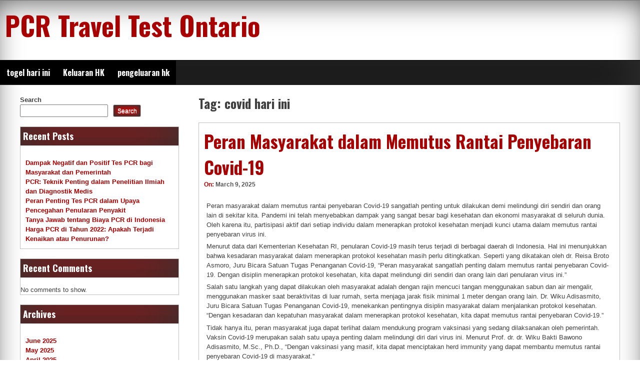

--- FILE ---
content_type: text/html; charset=UTF-8
request_url: https://www.pcrtraveltestontario.com/index.php/tag/covid-hari-ini/
body_size: 17073
content:
<!DOCTYPE html>
<!--[if IE 7]>
<html class="ie ie7" lang="en-US">
<![endif]-->
<!--[if IE 8]>
<html class="ie ie8" lang="en-US">
<![endif]-->
<!--[if !(IE 7) | !(IE 8) ]><!-->
<html lang="en-US">
<!--<![endif]-->
<head>
	<meta charset="UTF-8">
	<meta name="viewport" content="width=device-width, initial-scale=1">
	<link rel="profile" href="https://gmpg.org/xfn/11">
		<meta name='robots' content='index, follow, max-image-preview:large, max-snippet:-1, max-video-preview:-1' />

	<!-- This site is optimized with the Yoast SEO plugin v26.8 - https://yoast.com/product/yoast-seo-wordpress/ -->
	<title>covid hari ini Archives - PCR Travel Test Ontario</title>
	<link rel="canonical" href="https://www.pcrtraveltestontario.com/index.php/tag/covid-hari-ini/" />
	<meta property="og:locale" content="en_US" />
	<meta property="og:type" content="article" />
	<meta property="og:title" content="covid hari ini Archives - PCR Travel Test Ontario" />
	<meta property="og:url" content="https://www.pcrtraveltestontario.com/index.php/tag/covid-hari-ini/" />
	<meta property="og:site_name" content="PCR Travel Test Ontario" />
	<meta name="twitter:card" content="summary_large_image" />
	<script type="application/ld+json" class="yoast-schema-graph">{"@context":"https://schema.org","@graph":[{"@type":"CollectionPage","@id":"https://www.pcrtraveltestontario.com/index.php/tag/covid-hari-ini/","url":"https://www.pcrtraveltestontario.com/index.php/tag/covid-hari-ini/","name":"covid hari ini Archives - PCR Travel Test Ontario","isPartOf":{"@id":"https://www.pcrtraveltestontario.com/#website"},"breadcrumb":{"@id":"https://www.pcrtraveltestontario.com/index.php/tag/covid-hari-ini/#breadcrumb"},"inLanguage":"en-US"},{"@type":"BreadcrumbList","@id":"https://www.pcrtraveltestontario.com/index.php/tag/covid-hari-ini/#breadcrumb","itemListElement":[{"@type":"ListItem","position":1,"name":"Home","item":"https://www.pcrtraveltestontario.com/"},{"@type":"ListItem","position":2,"name":"covid hari ini"}]},{"@type":"WebSite","@id":"https://www.pcrtraveltestontario.com/#website","url":"https://www.pcrtraveltestontario.com/","name":"PCR Travel Test Ontario","description":"","potentialAction":[{"@type":"SearchAction","target":{"@type":"EntryPoint","urlTemplate":"https://www.pcrtraveltestontario.com/?s={search_term_string}"},"query-input":{"@type":"PropertyValueSpecification","valueRequired":true,"valueName":"search_term_string"}}],"inLanguage":"en-US"}]}</script>
	<!-- / Yoast SEO plugin. -->


<link rel='dns-prefetch' href='//fonts.googleapis.com' />
<link rel="alternate" type="application/rss+xml" title="PCR Travel Test Ontario &raquo; Feed" href="https://www.pcrtraveltestontario.com/index.php/feed/" />
<link rel="alternate" type="application/rss+xml" title="PCR Travel Test Ontario &raquo; Comments Feed" href="https://www.pcrtraveltestontario.com/index.php/comments/feed/" />
<link rel="alternate" type="application/rss+xml" title="PCR Travel Test Ontario &raquo; covid hari ini Tag Feed" href="https://www.pcrtraveltestontario.com/index.php/tag/covid-hari-ini/feed/" />
<style id='wp-img-auto-sizes-contain-inline-css' type='text/css'>
img:is([sizes=auto i],[sizes^="auto," i]){contain-intrinsic-size:3000px 1500px}
/*# sourceURL=wp-img-auto-sizes-contain-inline-css */
</style>

<style id='wp-emoji-styles-inline-css' type='text/css'>

	img.wp-smiley, img.emoji {
		display: inline !important;
		border: none !important;
		box-shadow: none !important;
		height: 1em !important;
		width: 1em !important;
		margin: 0 0.07em !important;
		vertical-align: -0.1em !important;
		background: none !important;
		padding: 0 !important;
	}
/*# sourceURL=wp-emoji-styles-inline-css */
</style>
<link rel='stylesheet' id='wp-block-library-css' href='https://www.pcrtraveltestontario.com/wp-includes/css/dist/block-library/style.min.css?ver=6.9' type='text/css' media='all' />
<style id='wp-block-archives-inline-css' type='text/css'>
.wp-block-archives{box-sizing:border-box}.wp-block-archives-dropdown label{display:block}
/*# sourceURL=https://www.pcrtraveltestontario.com/wp-includes/blocks/archives/style.min.css */
</style>
<style id='wp-block-categories-inline-css' type='text/css'>
.wp-block-categories{box-sizing:border-box}.wp-block-categories.alignleft{margin-right:2em}.wp-block-categories.alignright{margin-left:2em}.wp-block-categories.wp-block-categories-dropdown.aligncenter{text-align:center}.wp-block-categories .wp-block-categories__label{display:block;width:100%}
/*# sourceURL=https://www.pcrtraveltestontario.com/wp-includes/blocks/categories/style.min.css */
</style>
<style id='wp-block-heading-inline-css' type='text/css'>
h1:where(.wp-block-heading).has-background,h2:where(.wp-block-heading).has-background,h3:where(.wp-block-heading).has-background,h4:where(.wp-block-heading).has-background,h5:where(.wp-block-heading).has-background,h6:where(.wp-block-heading).has-background{padding:1.25em 2.375em}h1.has-text-align-left[style*=writing-mode]:where([style*=vertical-lr]),h1.has-text-align-right[style*=writing-mode]:where([style*=vertical-rl]),h2.has-text-align-left[style*=writing-mode]:where([style*=vertical-lr]),h2.has-text-align-right[style*=writing-mode]:where([style*=vertical-rl]),h3.has-text-align-left[style*=writing-mode]:where([style*=vertical-lr]),h3.has-text-align-right[style*=writing-mode]:where([style*=vertical-rl]),h4.has-text-align-left[style*=writing-mode]:where([style*=vertical-lr]),h4.has-text-align-right[style*=writing-mode]:where([style*=vertical-rl]),h5.has-text-align-left[style*=writing-mode]:where([style*=vertical-lr]),h5.has-text-align-right[style*=writing-mode]:where([style*=vertical-rl]),h6.has-text-align-left[style*=writing-mode]:where([style*=vertical-lr]),h6.has-text-align-right[style*=writing-mode]:where([style*=vertical-rl]){rotate:180deg}
/*# sourceURL=https://www.pcrtraveltestontario.com/wp-includes/blocks/heading/style.min.css */
</style>
<style id='wp-block-latest-comments-inline-css' type='text/css'>
ol.wp-block-latest-comments{box-sizing:border-box;margin-left:0}:where(.wp-block-latest-comments:not([style*=line-height] .wp-block-latest-comments__comment)){line-height:1.1}:where(.wp-block-latest-comments:not([style*=line-height] .wp-block-latest-comments__comment-excerpt p)){line-height:1.8}.has-dates :where(.wp-block-latest-comments:not([style*=line-height])),.has-excerpts :where(.wp-block-latest-comments:not([style*=line-height])){line-height:1.5}.wp-block-latest-comments .wp-block-latest-comments{padding-left:0}.wp-block-latest-comments__comment{list-style:none;margin-bottom:1em}.has-avatars .wp-block-latest-comments__comment{list-style:none;min-height:2.25em}.has-avatars .wp-block-latest-comments__comment .wp-block-latest-comments__comment-excerpt,.has-avatars .wp-block-latest-comments__comment .wp-block-latest-comments__comment-meta{margin-left:3.25em}.wp-block-latest-comments__comment-excerpt p{font-size:.875em;margin:.36em 0 1.4em}.wp-block-latest-comments__comment-date{display:block;font-size:.75em}.wp-block-latest-comments .avatar,.wp-block-latest-comments__comment-avatar{border-radius:1.5em;display:block;float:left;height:2.5em;margin-right:.75em;width:2.5em}.wp-block-latest-comments[class*=-font-size] a,.wp-block-latest-comments[style*=font-size] a{font-size:inherit}
/*# sourceURL=https://www.pcrtraveltestontario.com/wp-includes/blocks/latest-comments/style.min.css */
</style>
<style id='wp-block-latest-posts-inline-css' type='text/css'>
.wp-block-latest-posts{box-sizing:border-box}.wp-block-latest-posts.alignleft{margin-right:2em}.wp-block-latest-posts.alignright{margin-left:2em}.wp-block-latest-posts.wp-block-latest-posts__list{list-style:none}.wp-block-latest-posts.wp-block-latest-posts__list li{clear:both;overflow-wrap:break-word}.wp-block-latest-posts.is-grid{display:flex;flex-wrap:wrap}.wp-block-latest-posts.is-grid li{margin:0 1.25em 1.25em 0;width:100%}@media (min-width:600px){.wp-block-latest-posts.columns-2 li{width:calc(50% - .625em)}.wp-block-latest-posts.columns-2 li:nth-child(2n){margin-right:0}.wp-block-latest-posts.columns-3 li{width:calc(33.33333% - .83333em)}.wp-block-latest-posts.columns-3 li:nth-child(3n){margin-right:0}.wp-block-latest-posts.columns-4 li{width:calc(25% - .9375em)}.wp-block-latest-posts.columns-4 li:nth-child(4n){margin-right:0}.wp-block-latest-posts.columns-5 li{width:calc(20% - 1em)}.wp-block-latest-posts.columns-5 li:nth-child(5n){margin-right:0}.wp-block-latest-posts.columns-6 li{width:calc(16.66667% - 1.04167em)}.wp-block-latest-posts.columns-6 li:nth-child(6n){margin-right:0}}:root :where(.wp-block-latest-posts.is-grid){padding:0}:root :where(.wp-block-latest-posts.wp-block-latest-posts__list){padding-left:0}.wp-block-latest-posts__post-author,.wp-block-latest-posts__post-date{display:block;font-size:.8125em}.wp-block-latest-posts__post-excerpt,.wp-block-latest-posts__post-full-content{margin-bottom:1em;margin-top:.5em}.wp-block-latest-posts__featured-image a{display:inline-block}.wp-block-latest-posts__featured-image img{height:auto;max-width:100%;width:auto}.wp-block-latest-posts__featured-image.alignleft{float:left;margin-right:1em}.wp-block-latest-posts__featured-image.alignright{float:right;margin-left:1em}.wp-block-latest-posts__featured-image.aligncenter{margin-bottom:1em;text-align:center}
/*# sourceURL=https://www.pcrtraveltestontario.com/wp-includes/blocks/latest-posts/style.min.css */
</style>
<style id='wp-block-search-inline-css' type='text/css'>
.wp-block-search__button{margin-left:10px;word-break:normal}.wp-block-search__button.has-icon{line-height:0}.wp-block-search__button svg{height:1.25em;min-height:24px;min-width:24px;width:1.25em;fill:currentColor;vertical-align:text-bottom}:where(.wp-block-search__button){border:1px solid #ccc;padding:6px 10px}.wp-block-search__inside-wrapper{display:flex;flex:auto;flex-wrap:nowrap;max-width:100%}.wp-block-search__label{width:100%}.wp-block-search.wp-block-search__button-only .wp-block-search__button{box-sizing:border-box;display:flex;flex-shrink:0;justify-content:center;margin-left:0;max-width:100%}.wp-block-search.wp-block-search__button-only .wp-block-search__inside-wrapper{min-width:0!important;transition-property:width}.wp-block-search.wp-block-search__button-only .wp-block-search__input{flex-basis:100%;transition-duration:.3s}.wp-block-search.wp-block-search__button-only.wp-block-search__searchfield-hidden,.wp-block-search.wp-block-search__button-only.wp-block-search__searchfield-hidden .wp-block-search__inside-wrapper{overflow:hidden}.wp-block-search.wp-block-search__button-only.wp-block-search__searchfield-hidden .wp-block-search__input{border-left-width:0!important;border-right-width:0!important;flex-basis:0;flex-grow:0;margin:0;min-width:0!important;padding-left:0!important;padding-right:0!important;width:0!important}:where(.wp-block-search__input){appearance:none;border:1px solid #949494;flex-grow:1;font-family:inherit;font-size:inherit;font-style:inherit;font-weight:inherit;letter-spacing:inherit;line-height:inherit;margin-left:0;margin-right:0;min-width:3rem;padding:8px;text-decoration:unset!important;text-transform:inherit}:where(.wp-block-search__button-inside .wp-block-search__inside-wrapper){background-color:#fff;border:1px solid #949494;box-sizing:border-box;padding:4px}:where(.wp-block-search__button-inside .wp-block-search__inside-wrapper) .wp-block-search__input{border:none;border-radius:0;padding:0 4px}:where(.wp-block-search__button-inside .wp-block-search__inside-wrapper) .wp-block-search__input:focus{outline:none}:where(.wp-block-search__button-inside .wp-block-search__inside-wrapper) :where(.wp-block-search__button){padding:4px 8px}.wp-block-search.aligncenter .wp-block-search__inside-wrapper{margin:auto}.wp-block[data-align=right] .wp-block-search.wp-block-search__button-only .wp-block-search__inside-wrapper{float:right}
/*# sourceURL=https://www.pcrtraveltestontario.com/wp-includes/blocks/search/style.min.css */
</style>
<style id='wp-block-search-theme-inline-css' type='text/css'>
.wp-block-search .wp-block-search__label{font-weight:700}.wp-block-search__button{border:1px solid #ccc;padding:.375em .625em}
/*# sourceURL=https://www.pcrtraveltestontario.com/wp-includes/blocks/search/theme.min.css */
</style>
<style id='wp-block-group-inline-css' type='text/css'>
.wp-block-group{box-sizing:border-box}:where(.wp-block-group.wp-block-group-is-layout-constrained){position:relative}
/*# sourceURL=https://www.pcrtraveltestontario.com/wp-includes/blocks/group/style.min.css */
</style>
<style id='wp-block-group-theme-inline-css' type='text/css'>
:where(.wp-block-group.has-background){padding:1.25em 2.375em}
/*# sourceURL=https://www.pcrtraveltestontario.com/wp-includes/blocks/group/theme.min.css */
</style>
<style id='global-styles-inline-css' type='text/css'>
:root{--wp--preset--aspect-ratio--square: 1;--wp--preset--aspect-ratio--4-3: 4/3;--wp--preset--aspect-ratio--3-4: 3/4;--wp--preset--aspect-ratio--3-2: 3/2;--wp--preset--aspect-ratio--2-3: 2/3;--wp--preset--aspect-ratio--16-9: 16/9;--wp--preset--aspect-ratio--9-16: 9/16;--wp--preset--color--black: #000000;--wp--preset--color--cyan-bluish-gray: #abb8c3;--wp--preset--color--white: #ffffff;--wp--preset--color--pale-pink: #f78da7;--wp--preset--color--vivid-red: #cf2e2e;--wp--preset--color--luminous-vivid-orange: #ff6900;--wp--preset--color--luminous-vivid-amber: #fcb900;--wp--preset--color--light-green-cyan: #7bdcb5;--wp--preset--color--vivid-green-cyan: #00d084;--wp--preset--color--pale-cyan-blue: #8ed1fc;--wp--preset--color--vivid-cyan-blue: #0693e3;--wp--preset--color--vivid-purple: #9b51e0;--wp--preset--gradient--vivid-cyan-blue-to-vivid-purple: linear-gradient(135deg,rgb(6,147,227) 0%,rgb(155,81,224) 100%);--wp--preset--gradient--light-green-cyan-to-vivid-green-cyan: linear-gradient(135deg,rgb(122,220,180) 0%,rgb(0,208,130) 100%);--wp--preset--gradient--luminous-vivid-amber-to-luminous-vivid-orange: linear-gradient(135deg,rgb(252,185,0) 0%,rgb(255,105,0) 100%);--wp--preset--gradient--luminous-vivid-orange-to-vivid-red: linear-gradient(135deg,rgb(255,105,0) 0%,rgb(207,46,46) 100%);--wp--preset--gradient--very-light-gray-to-cyan-bluish-gray: linear-gradient(135deg,rgb(238,238,238) 0%,rgb(169,184,195) 100%);--wp--preset--gradient--cool-to-warm-spectrum: linear-gradient(135deg,rgb(74,234,220) 0%,rgb(151,120,209) 20%,rgb(207,42,186) 40%,rgb(238,44,130) 60%,rgb(251,105,98) 80%,rgb(254,248,76) 100%);--wp--preset--gradient--blush-light-purple: linear-gradient(135deg,rgb(255,206,236) 0%,rgb(152,150,240) 100%);--wp--preset--gradient--blush-bordeaux: linear-gradient(135deg,rgb(254,205,165) 0%,rgb(254,45,45) 50%,rgb(107,0,62) 100%);--wp--preset--gradient--luminous-dusk: linear-gradient(135deg,rgb(255,203,112) 0%,rgb(199,81,192) 50%,rgb(65,88,208) 100%);--wp--preset--gradient--pale-ocean: linear-gradient(135deg,rgb(255,245,203) 0%,rgb(182,227,212) 50%,rgb(51,167,181) 100%);--wp--preset--gradient--electric-grass: linear-gradient(135deg,rgb(202,248,128) 0%,rgb(113,206,126) 100%);--wp--preset--gradient--midnight: linear-gradient(135deg,rgb(2,3,129) 0%,rgb(40,116,252) 100%);--wp--preset--font-size--small: 13px;--wp--preset--font-size--medium: 20px;--wp--preset--font-size--large: 36px;--wp--preset--font-size--x-large: 42px;--wp--preset--spacing--20: 0.44rem;--wp--preset--spacing--30: 0.67rem;--wp--preset--spacing--40: 1rem;--wp--preset--spacing--50: 1.5rem;--wp--preset--spacing--60: 2.25rem;--wp--preset--spacing--70: 3.38rem;--wp--preset--spacing--80: 5.06rem;--wp--preset--shadow--natural: 6px 6px 9px rgba(0, 0, 0, 0.2);--wp--preset--shadow--deep: 12px 12px 50px rgba(0, 0, 0, 0.4);--wp--preset--shadow--sharp: 6px 6px 0px rgba(0, 0, 0, 0.2);--wp--preset--shadow--outlined: 6px 6px 0px -3px rgb(255, 255, 255), 6px 6px rgb(0, 0, 0);--wp--preset--shadow--crisp: 6px 6px 0px rgb(0, 0, 0);}:where(.is-layout-flex){gap: 0.5em;}:where(.is-layout-grid){gap: 0.5em;}body .is-layout-flex{display: flex;}.is-layout-flex{flex-wrap: wrap;align-items: center;}.is-layout-flex > :is(*, div){margin: 0;}body .is-layout-grid{display: grid;}.is-layout-grid > :is(*, div){margin: 0;}:where(.wp-block-columns.is-layout-flex){gap: 2em;}:where(.wp-block-columns.is-layout-grid){gap: 2em;}:where(.wp-block-post-template.is-layout-flex){gap: 1.25em;}:where(.wp-block-post-template.is-layout-grid){gap: 1.25em;}.has-black-color{color: var(--wp--preset--color--black) !important;}.has-cyan-bluish-gray-color{color: var(--wp--preset--color--cyan-bluish-gray) !important;}.has-white-color{color: var(--wp--preset--color--white) !important;}.has-pale-pink-color{color: var(--wp--preset--color--pale-pink) !important;}.has-vivid-red-color{color: var(--wp--preset--color--vivid-red) !important;}.has-luminous-vivid-orange-color{color: var(--wp--preset--color--luminous-vivid-orange) !important;}.has-luminous-vivid-amber-color{color: var(--wp--preset--color--luminous-vivid-amber) !important;}.has-light-green-cyan-color{color: var(--wp--preset--color--light-green-cyan) !important;}.has-vivid-green-cyan-color{color: var(--wp--preset--color--vivid-green-cyan) !important;}.has-pale-cyan-blue-color{color: var(--wp--preset--color--pale-cyan-blue) !important;}.has-vivid-cyan-blue-color{color: var(--wp--preset--color--vivid-cyan-blue) !important;}.has-vivid-purple-color{color: var(--wp--preset--color--vivid-purple) !important;}.has-black-background-color{background-color: var(--wp--preset--color--black) !important;}.has-cyan-bluish-gray-background-color{background-color: var(--wp--preset--color--cyan-bluish-gray) !important;}.has-white-background-color{background-color: var(--wp--preset--color--white) !important;}.has-pale-pink-background-color{background-color: var(--wp--preset--color--pale-pink) !important;}.has-vivid-red-background-color{background-color: var(--wp--preset--color--vivid-red) !important;}.has-luminous-vivid-orange-background-color{background-color: var(--wp--preset--color--luminous-vivid-orange) !important;}.has-luminous-vivid-amber-background-color{background-color: var(--wp--preset--color--luminous-vivid-amber) !important;}.has-light-green-cyan-background-color{background-color: var(--wp--preset--color--light-green-cyan) !important;}.has-vivid-green-cyan-background-color{background-color: var(--wp--preset--color--vivid-green-cyan) !important;}.has-pale-cyan-blue-background-color{background-color: var(--wp--preset--color--pale-cyan-blue) !important;}.has-vivid-cyan-blue-background-color{background-color: var(--wp--preset--color--vivid-cyan-blue) !important;}.has-vivid-purple-background-color{background-color: var(--wp--preset--color--vivid-purple) !important;}.has-black-border-color{border-color: var(--wp--preset--color--black) !important;}.has-cyan-bluish-gray-border-color{border-color: var(--wp--preset--color--cyan-bluish-gray) !important;}.has-white-border-color{border-color: var(--wp--preset--color--white) !important;}.has-pale-pink-border-color{border-color: var(--wp--preset--color--pale-pink) !important;}.has-vivid-red-border-color{border-color: var(--wp--preset--color--vivid-red) !important;}.has-luminous-vivid-orange-border-color{border-color: var(--wp--preset--color--luminous-vivid-orange) !important;}.has-luminous-vivid-amber-border-color{border-color: var(--wp--preset--color--luminous-vivid-amber) !important;}.has-light-green-cyan-border-color{border-color: var(--wp--preset--color--light-green-cyan) !important;}.has-vivid-green-cyan-border-color{border-color: var(--wp--preset--color--vivid-green-cyan) !important;}.has-pale-cyan-blue-border-color{border-color: var(--wp--preset--color--pale-cyan-blue) !important;}.has-vivid-cyan-blue-border-color{border-color: var(--wp--preset--color--vivid-cyan-blue) !important;}.has-vivid-purple-border-color{border-color: var(--wp--preset--color--vivid-purple) !important;}.has-vivid-cyan-blue-to-vivid-purple-gradient-background{background: var(--wp--preset--gradient--vivid-cyan-blue-to-vivid-purple) !important;}.has-light-green-cyan-to-vivid-green-cyan-gradient-background{background: var(--wp--preset--gradient--light-green-cyan-to-vivid-green-cyan) !important;}.has-luminous-vivid-amber-to-luminous-vivid-orange-gradient-background{background: var(--wp--preset--gradient--luminous-vivid-amber-to-luminous-vivid-orange) !important;}.has-luminous-vivid-orange-to-vivid-red-gradient-background{background: var(--wp--preset--gradient--luminous-vivid-orange-to-vivid-red) !important;}.has-very-light-gray-to-cyan-bluish-gray-gradient-background{background: var(--wp--preset--gradient--very-light-gray-to-cyan-bluish-gray) !important;}.has-cool-to-warm-spectrum-gradient-background{background: var(--wp--preset--gradient--cool-to-warm-spectrum) !important;}.has-blush-light-purple-gradient-background{background: var(--wp--preset--gradient--blush-light-purple) !important;}.has-blush-bordeaux-gradient-background{background: var(--wp--preset--gradient--blush-bordeaux) !important;}.has-luminous-dusk-gradient-background{background: var(--wp--preset--gradient--luminous-dusk) !important;}.has-pale-ocean-gradient-background{background: var(--wp--preset--gradient--pale-ocean) !important;}.has-electric-grass-gradient-background{background: var(--wp--preset--gradient--electric-grass) !important;}.has-midnight-gradient-background{background: var(--wp--preset--gradient--midnight) !important;}.has-small-font-size{font-size: var(--wp--preset--font-size--small) !important;}.has-medium-font-size{font-size: var(--wp--preset--font-size--medium) !important;}.has-large-font-size{font-size: var(--wp--preset--font-size--large) !important;}.has-x-large-font-size{font-size: var(--wp--preset--font-size--x-large) !important;}
/*# sourceURL=global-styles-inline-css */
</style>

<style id='classic-theme-styles-inline-css' type='text/css'>
/*! This file is auto-generated */
.wp-block-button__link{color:#fff;background-color:#32373c;border-radius:9999px;box-shadow:none;text-decoration:none;padding:calc(.667em + 2px) calc(1.333em + 2px);font-size:1.125em}.wp-block-file__button{background:#32373c;color:#fff;text-decoration:none}
/*# sourceURL=/wp-includes/css/classic-themes.min.css */
</style>
<link rel='stylesheet' id='dashicons-css' href='https://www.pcrtraveltestontario.com/wp-includes/css/dashicons.min.css?ver=6.9' type='text/css' media='all' />
<link rel='stylesheet' id='admin-bar-css' href='https://www.pcrtraveltestontario.com/wp-includes/css/admin-bar.min.css?ver=6.9' type='text/css' media='all' />
<style id='admin-bar-inline-css' type='text/css'>

    /* Hide CanvasJS credits for P404 charts specifically */
    #p404RedirectChart .canvasjs-chart-credit {
        display: none !important;
    }
    
    #p404RedirectChart canvas {
        border-radius: 6px;
    }

    .p404-redirect-adminbar-weekly-title {
        font-weight: bold;
        font-size: 14px;
        color: #fff;
        margin-bottom: 6px;
    }

    #wpadminbar #wp-admin-bar-p404_free_top_button .ab-icon:before {
        content: "\f103";
        color: #dc3545;
        top: 3px;
    }
    
    #wp-admin-bar-p404_free_top_button .ab-item {
        min-width: 80px !important;
        padding: 0px !important;
    }
    
    /* Ensure proper positioning and z-index for P404 dropdown */
    .p404-redirect-adminbar-dropdown-wrap { 
        min-width: 0; 
        padding: 0;
        position: static !important;
    }
    
    #wpadminbar #wp-admin-bar-p404_free_top_button_dropdown {
        position: static !important;
    }
    
    #wpadminbar #wp-admin-bar-p404_free_top_button_dropdown .ab-item {
        padding: 0 !important;
        margin: 0 !important;
    }
    
    .p404-redirect-dropdown-container {
        min-width: 340px;
        padding: 18px 18px 12px 18px;
        background: #23282d !important;
        color: #fff;
        border-radius: 12px;
        box-shadow: 0 8px 32px rgba(0,0,0,0.25);
        margin-top: 10px;
        position: relative !important;
        z-index: 999999 !important;
        display: block !important;
        border: 1px solid #444;
    }
    
    /* Ensure P404 dropdown appears on hover */
    #wpadminbar #wp-admin-bar-p404_free_top_button .p404-redirect-dropdown-container { 
        display: none !important;
    }
    
    #wpadminbar #wp-admin-bar-p404_free_top_button:hover .p404-redirect-dropdown-container { 
        display: block !important;
    }
    
    #wpadminbar #wp-admin-bar-p404_free_top_button:hover #wp-admin-bar-p404_free_top_button_dropdown .p404-redirect-dropdown-container {
        display: block !important;
    }
    
    .p404-redirect-card {
        background: #2c3338;
        border-radius: 8px;
        padding: 18px 18px 12px 18px;
        box-shadow: 0 2px 8px rgba(0,0,0,0.07);
        display: flex;
        flex-direction: column;
        align-items: flex-start;
        border: 1px solid #444;
    }
    
    .p404-redirect-btn {
        display: inline-block;
        background: #dc3545;
        color: #fff !important;
        font-weight: bold;
        padding: 5px 22px;
        border-radius: 8px;
        text-decoration: none;
        font-size: 17px;
        transition: background 0.2s, box-shadow 0.2s;
        margin-top: 8px;
        box-shadow: 0 2px 8px rgba(220,53,69,0.15);
        text-align: center;
        line-height: 1.6;
    }
    
    .p404-redirect-btn:hover {
        background: #c82333;
        color: #fff !important;
        box-shadow: 0 4px 16px rgba(220,53,69,0.25);
    }
    
    /* Prevent conflicts with other admin bar dropdowns */
    #wpadminbar .ab-top-menu > li:hover > .ab-item,
    #wpadminbar .ab-top-menu > li.hover > .ab-item {
        z-index: auto;
    }
    
    #wpadminbar #wp-admin-bar-p404_free_top_button:hover > .ab-item {
        z-index: 999998 !important;
    }
    
/*# sourceURL=admin-bar-inline-css */
</style>
<link rel='stylesheet' id='seos-magazine-dashicons-style-css' href='https://www.pcrtraveltestontario.com/wp-content/themes/seos-magazine/style.css?ver=1.0' type='text/css' media='all' />
<link rel='stylesheet' id='seos-magazine-fontawesome-css' href='https://www.pcrtraveltestontario.com/wp-content/themes/seos-magazine/css/font-awesome.min.css?ver=6.9' type='text/css' media='all' />
<link rel='stylesheet' id='seos-magazine-font-oswald-css' href='//fonts.googleapis.com/css?family=Oswald%3A400%2C300%2C700&#038;ver=1' type='text/css' media='screen' />
<link rel="https://api.w.org/" href="https://www.pcrtraveltestontario.com/index.php/wp-json/" /><link rel="alternate" title="JSON" type="application/json" href="https://www.pcrtraveltestontario.com/index.php/wp-json/wp/v2/tags/4" /><link rel="EditURI" type="application/rsd+xml" title="RSD" href="https://www.pcrtraveltestontario.com/xmlrpc.php?rsd" />
<meta name="generator" content="WordPress 6.9" />
	<style type="text/css">
			header .site-branding .site-title a,
		header .site-branding .site-description {
			color: #A80000;
		}
		</style>
	<style id="kirki-inline-styles"></style></head>

<body class="archive tag tag-covid-hari-ini tag-4 wp-embed-responsive wp-theme-seos-magazine hfeed"><div id="page" class="site">
	<a class="skip-link screen-reader-text" href="#content">Skip to content</a>
	<div class="dotted-header">
		<header id="masthead" class="site-header" role="banner" style=" min-height:120px;">		
			<div class="site-branding">
			
									<p class="site-title"><a href="https://www.pcrtraveltestontario.com/" rel="home">PCR Travel Test Ontario</a></p>
								
			</div><!-- .site-branding -->
			

		</header><!-- #masthead -->
		<nav id="site-navigation" class="main-navigation" role="navigation">
				<button class="menu-toggle" aria-controls="primary-menu" aria-expanded="false">Menu</button>
				<div class="menu-asd-container"><ul id="primary-menu" class="menu"><li id="menu-item-194" class="menu-item menu-item-type-custom menu-item-object-custom menu-item-194"><a href="https://lpabanderaazul.com/">togel hari ini</a></li>
<li id="menu-item-390" class="menu-item menu-item-type-custom menu-item-object-custom menu-item-390"><a href="https://www.philamb.net/">Keluaran HK</a></li>
<li id="menu-item-1021" class="menu-item menu-item-type-custom menu-item-object-custom menu-item-1021"><a href="https://mandarincoffee.net/">pengeluaran hk</a></li>
</ul></div>		</nav><!-- #site-navigation -->
	</div>

	<div id="content" class="site-content">
	<div id="primary" class="content-area">
		<main id="main" class="site-main" role="main">

		
			<header class="page-header">
				<h1 class="page-title">Tag: <span>covid hari ini</span></h1>			</header><!-- .page-header -->

			
<article id="post-888" class="post-888 post type-post status-publish format-standard hentry category-covid tag-covid-hari-ini">
	<header class="entry-header">

		<h2 class="entry-title"><a href="https://www.pcrtraveltestontario.com/index.php/2025/03/09/peran-masyarakat-dalam-memutus-rantai-penyebaran-covid-19/" rel="bookmark">Peran Masyarakat dalam Memutus Rantai Penyebaran Covid-19</a></h2>		
				<div class="img-news">
			 		</div>
				
		
		<div class="entry-meta">
			<span class="posted-on">On: <a href="https://www.pcrtraveltestontario.com/index.php/2025/03/09/peran-masyarakat-dalam-memutus-rantai-penyebaran-covid-19/" rel="bookmark"><time class="entry-date published updated" datetime="2025-03-09T06:45:20+07:00">March 9, 2025</time></a> </span><span class="byline">  By: <span class="author vcard"><i class="fa fa-male"></i><a class="url fn n" href="https://www.pcrtraveltestontario.com/index.php/author/kudakeren/">kudakeren</a></span> </span>		</div><!-- .entry-meta -->
			</header><!-- .entry-header -->

	<div class="entry-content">
		<p><br />
Peran masyarakat dalam memutus rantai penyebaran Covid-19 sangatlah penting untuk dilakukan demi melindungi diri sendiri dan orang lain di sekitar kita. Pandemi ini telah menyebabkan dampak yang sangat besar bagi kesehatan dan ekonomi masyarakat di seluruh dunia. Oleh karena itu, partisipasi aktif dari setiap individu dalam menerapkan protokol kesehatan menjadi kunci utama dalam memutus rantai penyebaran virus ini.</p>
<p>Menurut data dari Kementerian Kesehatan RI, penularan Covid-19 masih terus terjadi di berbagai daerah di Indonesia. Hal ini menunjukkan bahwa kesadaran masyarakat dalam menerapkan protokol kesehatan masih perlu ditingkatkan. Seperti yang dikatakan oleh dr. Reisa Broto Asmoro, Juru Bicara Satuan Tugas Penanganan Covid-19, &#8220;Peran masyarakat sangatlah penting dalam memutus rantai penyebaran Covid-19. Dengan disiplin menerapkan protokol kesehatan, kita dapat melindungi diri sendiri dan orang lain dari penularan virus ini.&#8221;</p>
<p>Salah satu langkah yang dapat dilakukan oleh masyarakat adalah dengan rajin mencuci tangan menggunakan sabun dan air mengalir, menggunakan masker saat beraktivitas di luar rumah, serta menjaga jarak fisik minimal 1 meter dengan orang lain. Dr. Wiku Adisasmito, Juru Bicara Satuan Tugas Penanganan Covid-19, menekankan pentingnya disiplin masyarakat dalam menjalankan protokol kesehatan. &#8220;Dengan kesadaran dan kepatuhan masyarakat dalam menerapkan protokol kesehatan, kita dapat memutus rantai penyebaran Covid-19.&#8221;</p>
<p>Tidak hanya itu, peran masyarakat juga dapat terlihat dalam mendukung program vaksinasi yang sedang dilaksanakan oleh pemerintah. Vaksin Covid-19 merupakan salah satu upaya penting dalam melindungi diri dari virus ini. Menurut Prof. dr. dr. Wiku Bakti Bawono Adisasmito, M.Sc., Ph.D., &#8220;Dengan vaksinasi yang masif, kita dapat menciptakan herd immunity yang dapat membantu memutus rantai penyebaran Covid-19 di masyarakat.&#8221;</p>
<p>Dengan demikian, partisipasi aktif dan kesadaran masyarakat dalam menerapkan protokol kesehatan dan mendukung program vaksinasi merupakan kunci utama dalam memutus rantai penyebaran Covid-19. Mari bersatu dan bekerjasama untuk melindungi diri sendiri dan orang lain dari bahaya virus ini. Jaga kesehatan, jaga keselamatan!<br />
<br /></p>
	</div><!-- .entry-content -->

	<footer class="entry-footer">
		<i class="fa fa-folder-open"></i><span class="cat-links">  Category: <a href="https://www.pcrtraveltestontario.com/index.php/category/covid/" rel="category tag">COVID</a></span><span class="tags-links"> Tagged <a href="https://www.pcrtraveltestontario.com/index.php/tag/covid-hari-ini/" rel="tag">covid hari ini</a></span>	</footer><!-- .entry-footer -->
</article><!-- #post-## -->

<article id="post-798" class="post-798 post type-post status-publish format-standard hentry category-covid tag-covid-hari-ini">
	<header class="entry-header">

		<h2 class="entry-title"><a href="https://www.pcrtraveltestontario.com/index.php/2025/01/23/pemulihan-pasca-covid-19-tantangan-dan-peluang-yang-dihadapi-indonesia/" rel="bookmark">Pemulihan Pasca-Covid-19: Tantangan dan Peluang yang Dihadapi Indonesia</a></h2>		
				<div class="img-news">
			 		</div>
				
		
		<div class="entry-meta">
			<span class="posted-on">On: <a href="https://www.pcrtraveltestontario.com/index.php/2025/01/23/pemulihan-pasca-covid-19-tantangan-dan-peluang-yang-dihadapi-indonesia/" rel="bookmark"><time class="entry-date published updated" datetime="2025-01-23T04:01:30+07:00">January 23, 2025</time></a> </span><span class="byline">  By: <span class="author vcard"><i class="fa fa-male"></i><a class="url fn n" href="https://www.pcrtraveltestontario.com/index.php/author/kudakeren/">kudakeren</a></span> </span>		</div><!-- .entry-meta -->
			</header><!-- .entry-header -->

	<div class="entry-content">
		<p><br />
Pemulihan Pasca-Covid-19: Tantangan dan Peluang yang Dihadapi Indonesia</p>
<p>Saat ini, Indonesia sedang berjuang untuk pulih dari dampak pandemi Covid-19 yang telah melanda negara ini selama lebih dari satu tahun. Proses pemulihan pasca-Covid-19 tidaklah mudah, namun juga tidak tidaklah tidak mungkin. Tantangan dan peluang yang dihadapi Indonesia dalam pemulihan pasca-Covid-19 harus dihadapi dengan tekad dan kerja keras.</p>
<p>Salah satu tantangan utama yang dihadapi Indonesia dalam pemulihan pasca-Covid-19 adalah masalah kesehatan. Menurut data dari Kementerian Kesehatan, jumlah kasus Covid-19 di Indonesia masih terus meningkat dan sistem kesehatan kita masih belum sepenuhnya siap untuk menghadapi lonjakan kasus yang lebih besar. Dr. Tirta Mandira Hudhi, seorang pakar kesehatan masyarakat, mengatakan bahwa &#8220;Pemulihan pasca-Covid-19 akan membutuhkan kerjasama antara pemerintah, masyarakat, dan sektor swasta dalam memperkuat sistem kesehatan kita.&#8221;</p>
<p>Selain masalah kesehatan, Indonesia juga dihadapkan pada tantangan ekonomi yang berat akibat pandemi Covid-19. Banyak perusahaan terpaksa melakukan PHK dan merumahkan karyawan akibat penurunan aktivitas ekonomi. Menurut Dr. Rizal Ramli, seorang ekonom senior, &#8220;Pemulihan ekonomi pasca-Covid-19 akan membutuhkan kebijakan yang tepat dari pemerintah, termasuk stimulus ekonomi dan perlindungan sosial bagi masyarakat yang terdampak.&#8221;</p>
<p>Meskipun dihadapkan pada berbagai tantangan, Indonesia juga memiliki peluang untuk bangkit lebih kuat dari sebelumnya setelah pandemi Covid-19 berlalu. Menurut Prof. Mari Elka Pangestu, seorang mantan Menteri Perdagangan, &#8220;Pemulihan pasca-Covid-19 dapat menjadi momentum bagi Indonesia untuk melakukan reformasi struktural yang lebih lanjut, termasuk dalam bidang pendidikan, kesehatan, dan ketahanan pangan.&#8221;</p>
<p>Dengan kerja keras dan kerjasama semua pihak, Indonesia dapat melewati masa sulit ini dan bangkit lebih kuat dari sebelumnya. Pemulihan pasca-Covid-19 memang penuh dengan tantangan, namun juga membawa peluang bagi Indonesia untuk melakukan transformasi yang lebih baik ke depan. Semoga Indonesia dapat segera pulih dan melangkah menuju masa depan yang lebih cerah.<br />
<br /></p>
	</div><!-- .entry-content -->

	<footer class="entry-footer">
		<i class="fa fa-folder-open"></i><span class="cat-links">  Category: <a href="https://www.pcrtraveltestontario.com/index.php/category/covid/" rel="category tag">COVID</a></span><span class="tags-links"> Tagged <a href="https://www.pcrtraveltestontario.com/index.php/tag/covid-hari-ini/" rel="tag">covid hari ini</a></span>	</footer><!-- .entry-footer -->
</article><!-- #post-## -->

<article id="post-706" class="post-706 post type-post status-publish format-standard hentry category-covid tag-covid-hari-ini">
	<header class="entry-header">

		<h2 class="entry-title"><a href="https://www.pcrtraveltestontario.com/index.php/2024/12/08/kebijakan-pemerintah-untuk-menangani-covid-19-apa-yang-harus-kita-ketahui/" rel="bookmark">Kebijakan Pemerintah untuk Menangani Covid-19: Apa yang Harus Kita Ketahui</a></h2>		
				<div class="img-news">
			 		</div>
				
		
		<div class="entry-meta">
			<span class="posted-on">On: <a href="https://www.pcrtraveltestontario.com/index.php/2024/12/08/kebijakan-pemerintah-untuk-menangani-covid-19-apa-yang-harus-kita-ketahui/" rel="bookmark"><time class="entry-date published updated" datetime="2024-12-08T00:15:56+07:00">December 8, 2024</time></a> </span><span class="byline">  By: <span class="author vcard"><i class="fa fa-male"></i><a class="url fn n" href="https://www.pcrtraveltestontario.com/index.php/author/kudakeren/">kudakeren</a></span> </span>		</div><!-- .entry-meta -->
			</header><!-- .entry-header -->

	<div class="entry-content">
		<p><br />
Sejak pandemi Covid-19 melanda dunia, pemerintah Indonesia telah mengeluarkan berbagai kebijakan untuk menangani penyebaran virus ini. Kebijakan pemerintah untuk menangani Covid-19 menjadi sorotan utama masyarakat, karena kebijakan yang diambil dapat berdampak langsung pada kehidupan sehari-hari.</p>
<p>Salah satu kebijakan pemerintah untuk menangani Covid-19 yang harus kita ketahui adalah pembatasan sosial berskala besar (PSBB). PSBB merupakan langkah yang diambil pemerintah untuk membatasi aktivitas masyarakat guna mengurangi penyebaran virus. Menurut dr. Reisa Broto Asmoro, Juru Bicara Pemerintah untuk Penanganan Covid-19, PSBB adalah salah satu langkah yang efektif untuk menekan penyebaran virus ini.</p>
<p>Selain PSBB, kebijakan lain yang diterapkan pemerintah adalah pemberlakuan protokol kesehatan yang ketat. Hal ini termasuk penggunaan masker, mencuci tangan dengan sabun, dan menjaga jarak fisik. Menurut dr. Terawan Agus Putranto, Menteri Kesehatan Indonesia, penerapan protokol kesehatan yang ketat dapat membantu mencegah penyebaran virus Covid-19.</p>
<p>Namun, tidak semua kebijakan pemerintah untuk menangani Covid-19 mendapat respons positif dari masyarakat. Beberapa kalangan mengkritik kebijakan tersebut, seperti kebijakan lockdown yang dianggap merugikan ekonomi. Menurut Prof. Rizal Ramli, ekonom senior, lockdown dapat berdampak negatif pada perekonomian Indonesia.</p>
<p>Meski demikian, kita harus memahami bahwa kebijakan pemerintah untuk menangani Covid-19 merupakan upaya untuk melindungi masyarakat dari bahaya virus ini. Oleh karena itu, kita sebagai warga negara juga harus mendukung kebijakan pemerintah dan patuh terhadap protokol kesehatan yang telah ditetapkan.</p>
<p>Sebagai penutup, penting bagi kita untuk terus mengikuti perkembangan terkini terkait kebijakan pemerintah untuk menangani Covid-19. Dengan demikian, kita dapat bersama-sama memutus mata rantai penyebaran virus ini dan melindungi diri serta orang-orang terdekat kita. Semoga pandemi ini segera berakhir dan kita dapat kembali ke kehidupan normal seperti sedia kala.<br />
<br /></p>
	</div><!-- .entry-content -->

	<footer class="entry-footer">
		<i class="fa fa-folder-open"></i><span class="cat-links">  Category: <a href="https://www.pcrtraveltestontario.com/index.php/category/covid/" rel="category tag">COVID</a></span><span class="tags-links"> Tagged <a href="https://www.pcrtraveltestontario.com/index.php/tag/covid-hari-ini/" rel="tag">covid hari ini</a></span>	</footer><!-- .entry-footer -->
</article><!-- #post-## -->

<article id="post-614" class="post-614 post type-post status-publish format-standard hentry category-covid tag-covid-hari-ini">
	<header class="entry-header">

		<h2 class="entry-title"><a href="https://www.pcrtraveltestontario.com/index.php/2024/10/22/pentingnya-protokol-kesehatan-dalam-menghadapi-covid-19/" rel="bookmark">Pentingnya Protokol Kesehatan dalam Menghadapi Covid-19</a></h2>		
				<div class="img-news">
			 		</div>
				
		
		<div class="entry-meta">
			<span class="posted-on">On: <a href="https://www.pcrtraveltestontario.com/index.php/2024/10/22/pentingnya-protokol-kesehatan-dalam-menghadapi-covid-19/" rel="bookmark"><time class="entry-date published updated" datetime="2024-10-22T20:22:30+07:00">October 22, 2024</time></a> </span><span class="byline">  By: <span class="author vcard"><i class="fa fa-male"></i><a class="url fn n" href="https://www.pcrtraveltestontario.com/index.php/author/kudakeren/">kudakeren</a></span> </span>		</div><!-- .entry-meta -->
			</header><!-- .entry-header -->

	<div class="entry-content">
		<p><br />
Protokol kesehatan saat ini menjadi hal yang sangat penting dalam menghadapi pandemi Covid-19. Pentingnya protokol kesehatan dalam menghadapi Covid-19 tidak bisa diabaikan, karena hal ini berhubungan langsung dengan keselamatan dan kesehatan kita sendiri serta orang-orang di sekitar kita.</p>
<p>Menurut dr. Reisa Broto Asmoro, Juru Bicara Satuan Tugas Penanganan Covid-19, &#8220;Protokol kesehatan yang harus diterapkan dalam kehidupan sehari-hari meliputi mencuci tangan dengan sabun dan air mengalir, menggunakan masker, menjaga jarak, serta menghindari kerumunan.&#8221; Hal ini sejalan dengan anjuran dari Organisasi Kesehatan Dunia (WHO) dan Kementerian Kesehatan Republik Indonesia.</p>
<p>Penerapan protokol kesehatan menjadi kunci utama dalam memutus rantai penyebaran virus Covid-19. Melalui disiplin dalam menjalankan protokol kesehatan, kita dapat melindungi diri sendiri dan orang lain dari penularan virus yang bisa berakibat fatal.</p>
<p>Namun, sayangnya masih banyak masyarakat yang kurang memperhatikan pentingnya protokol kesehatan. Menurut survei yang dilakukan oleh Lembaga Survei Indonesia (LSI), hanya 60% masyarakat yang konsisten dalam menjalankan protokol kesehatan. Hal ini patut menjadi perhatian bersama, karena semakin banyak yang melanggar protokol kesehatan, semakin besar risiko penularan Covid-19.</p>
<p>Oleh karena itu, edukasi dan sosialisasi mengenai pentingnya protokol kesehatan harus terus dilakukan. Menurut Prof. Dr. Tjandra Yoga Aditama, pakar kesehatan masyarakat, &#8220;Kita harus terus mengingatkan masyarakat akan pentingnya menjalankan protokol kesehatan agar dapat memutus rantai penyebaran virus Covid-19.&#8221;</p>
<p>Dengan kesadaran dan kesungguhan dalam menerapkan protokol kesehatan, kita dapat bersama-sama melawan pandemi Covid-19. Mari kita jaga kesehatan diri dan orang-orang terdekat dengan mengutamakan protokol kesehatan. Ingatlah, pentingnya protokol kesehatan dalam menghadapi Covid-19 tidak boleh diabaikan. Semoga kita semua selalu dalam keadaan sehat dan selalu mematuhi protokol kesehatan. Ayo lawan Covid-19 bersama-sama!<br />
<br /></p>
	</div><!-- .entry-content -->

	<footer class="entry-footer">
		<i class="fa fa-folder-open"></i><span class="cat-links">  Category: <a href="https://www.pcrtraveltestontario.com/index.php/category/covid/" rel="category tag">COVID</a></span><span class="tags-links"> Tagged <a href="https://www.pcrtraveltestontario.com/index.php/tag/covid-hari-ini/" rel="tag">covid hari ini</a></span>	</footer><!-- .entry-footer -->
</article><!-- #post-## -->

<article id="post-517" class="post-517 post type-post status-publish format-standard hentry category-covid tag-covid-hari-ini">
	<header class="entry-header">

		<h2 class="entry-title"><a href="https://www.pcrtraveltestontario.com/index.php/2024/09/04/tips-menghadapi-covid-19-cara-mencegah-dan-melindungi-diri/" rel="bookmark">Tips Menghadapi Covid-19: Cara Mencegah dan Melindungi Diri</a></h2>		
				<div class="img-news">
			 		</div>
				
		
		<div class="entry-meta">
			<span class="posted-on">On: <a href="https://www.pcrtraveltestontario.com/index.php/2024/09/04/tips-menghadapi-covid-19-cara-mencegah-dan-melindungi-diri/" rel="bookmark"><time class="entry-date published updated" datetime="2024-09-04T17:32:58+07:00">September 4, 2024</time></a> </span><span class="byline">  By: <span class="author vcard"><i class="fa fa-male"></i><a class="url fn n" href="https://www.pcrtraveltestontario.com/index.php/author/kudakeren/">kudakeren</a></span> </span>		</div><!-- .entry-meta -->
			</header><!-- .entry-header -->

	<div class="entry-content">
		<p><br />
Sebagai wabah Covid-19 terus menyebar di seluruh dunia, penting bagi kita untuk memahami cara menghadapi virus ini. Berikut adalah beberapa tips menghadapi Covid-19: cara mencegah dan melindungi diri.</p>
<p>Pertama-tama, penting untuk selalu mencuci tangan dengan sabun dan air mengalir. Menurut Dr. Tedros Adhanom Ghebreyesus, Direktur Jenderal WHO, mencuci tangan adalah salah satu langkah paling efektif dalam mencegah penyebaran virus. &#8220;Mencuci tangan dengan benar dapat membantu melindungi diri dari Covid-19,&#8221; ujarnya.</p>
<p>Selain itu, hindari menyentuh wajah, terutama mulut, hidung, dan mata. Menurut Dr. Maria Van Kerkhove, pakar epidemiologi WHO, virus dapat masuk tubuh melalui mata, hidung, dan mulut. Oleh karena itu, penting untuk menghindari menyentuh bagian-bagian tersebut.</p>
<p>Selain itu, penting juga untuk selalu menggunakan masker saat berada di tempat umum. Menurut Dr. Anthony Fauci, pakar penyakit menular di Amerika Serikat, penggunaan masker dapat membantu melindungi diri dari droplet yang mengandung virus. &#8220;Memakai masker adalah salah satu cara paling efektif untuk melindungi diri dari Covid-19,&#8221; ujarnya.</p>
<p>Selain itu, jaga jarak sosial dengan orang lain. Menurut Dr. Soumya Swaminathan, Kepala Ilmuwan WHO, menjaga jarak sosial dapat membantu mengurangi risiko penularan virus. &#8220;Jarak sosial adalah salah satu langkah penting dalam menghadapi Covid-19,&#8221; ujarnya.</p>
<p>Terakhir, tetaplah di rumah jika merasa sakit atau mengalami gejala Covid-19. Menurut Dr. Mike Ryan, Direktur Eksekutif WHO, isolasi mandiri dapat membantu mencegah penyebaran virus ke orang lain. &#8220;Jika merasa sakit, segera isolasi diri dan hubungi petugas kesehatan,&#8221; ujarnya.</p>
<p>Dengan mengikuti tips menghadapi Covid-19: cara mencegah dan melindungi diri di atas, kita dapat membantu melindungi diri dan orang-orang di sekitar kita dari virus mematikan ini. Tetap waspada dan selalu patuhi protokol kesehatan yang telah ditetapkan oleh otoritas kesehatan setempat. Semoga pandemi ini segera berakhir dan kita bisa kembali hidup normal seperti sedia kala. Aamiin.<br />
<br /></p>
	</div><!-- .entry-content -->

	<footer class="entry-footer">
		<i class="fa fa-folder-open"></i><span class="cat-links">  Category: <a href="https://www.pcrtraveltestontario.com/index.php/category/covid/" rel="category tag">COVID</a></span><span class="tags-links"> Tagged <a href="https://www.pcrtraveltestontario.com/index.php/tag/covid-hari-ini/" rel="tag">covid hari ini</a></span>	</footer><!-- .entry-footer -->
</article><!-- #post-## -->

<article id="post-418" class="post-418 post type-post status-publish format-standard hentry category-covid tag-covid-hari-ini">
	<header class="entry-header">

		<h2 class="entry-title"><a href="https://www.pcrtraveltestontario.com/index.php/2024/07/17/dampak-pandemi-covid-19-terhadap-ekonomi-indonesia-analisis-terkini/" rel="bookmark">Dampak Pandemi Covid-19 terhadap Ekonomi Indonesia: Analisis Terkini</a></h2>		
				<div class="img-news">
			 		</div>
				
		
		<div class="entry-meta">
			<span class="posted-on">On: <a href="https://www.pcrtraveltestontario.com/index.php/2024/07/17/dampak-pandemi-covid-19-terhadap-ekonomi-indonesia-analisis-terkini/" rel="bookmark"><time class="entry-date published updated" datetime="2024-07-17T14:07:44+07:00">July 17, 2024</time></a> </span><span class="byline">  By: <span class="author vcard"><i class="fa fa-male"></i><a class="url fn n" href="https://www.pcrtraveltestontario.com/index.php/author/kudakeren/">kudakeren</a></span> </span>		</div><!-- .entry-meta -->
			</header><!-- .entry-header -->

	<div class="entry-content">
		<p><br />
Dampak Pandemi Covid-19 terhadap Ekonomi Indonesia: Analisis Terkini</p>
<p>Pandemi Covid-19 telah memberikan dampak yang signifikan terhadap ekonomi Indonesia. Sejak awal pandemi, berbagai sektor ekonomi terdampak secara serius, mulai dari pariwisata, perdagangan, hingga industri manufaktur. Menurut data terbaru, pertumbuhan ekonomi Indonesia mengalami kontraksi yang cukup dalam akibat pandemi ini.</p>
<p>Menurut Menteri Keuangan Sri Mulyani, &#8220;Dampak pandemi Covid-19 terhadap ekonomi Indonesia tidak bisa dianggap remeh. Kami terus berusaha untuk mengatasi dampak ini dengan berbagai kebijakan stimulus ekonomi.&#8221; Salah satu kebijakan yang diambil pemerintah adalah program pemulihan ekonomi nasional yang diharapkan dapat mendongkrak pertumbuhan ekonomi Indonesia.</p>
<p>Namun, analisis terkini menunjukkan bahwa pemulihan ekonomi Indonesia masih akan membutuhkan waktu yang cukup lama. Menurut ekonom senior Bank Dunia, Thomas Rookmaaker, &#8220;Pemulihan ekonomi Indonesia akan bergantung pada seberapa efektif pemerintah dalam menangani pandemi ini dan memulihkan kepercayaan investor.&#8221;</p>
<p>Selain itu, sektor pariwisata merupakan salah satu sektor yang paling terdampak akibat pandemi ini. Menurut data dari Kementerian Pariwisata dan Ekonomi Kreatif, kunjungan wisatawan mancanegara ke Indonesia turun drastis sejak awal pandemi. Hal ini tentu berdampak pada pendapatan negara dari sektor pariwisata.</p>
<p>Meskipun demikian, ada juga sektor yang mengalami pertumbuhan selama pandemi ini, seperti sektor teknologi informasi dan e-commerce. Menurut CEO salah satu perusahaan e-commerce terkemuka di Indonesia, &#8220;Pandemi Covid-19 telah mempercepat adopsi teknologi digital di Indonesia. Kami melihat peningkatan penggunaan platform e-commerce selama pandemi ini.&#8221;</p>
<p>Secara keseluruhan, analisis terkini menunjukkan bahwa pandemi Covid-19 memiliki dampak yang kompleks terhadap ekonomi Indonesia. Diperlukan kerja sama antara pemerintah, sektor swasta, dan masyarakat untuk mempercepat pemulihan ekonomi Indonesia dari dampak pandemi ini.<br />
<br /></p>
	</div><!-- .entry-content -->

	<footer class="entry-footer">
		<i class="fa fa-folder-open"></i><span class="cat-links">  Category: <a href="https://www.pcrtraveltestontario.com/index.php/category/covid/" rel="category tag">COVID</a></span><span class="tags-links"> Tagged <a href="https://www.pcrtraveltestontario.com/index.php/tag/covid-hari-ini/" rel="tag">covid hari ini</a></span>	</footer><!-- .entry-footer -->
</article><!-- #post-## -->

<article id="post-317" class="post-317 post type-post status-publish format-standard hentry category-covid tag-covid-hari-ini">
	<header class="entry-header">

		<h2 class="entry-title"><a href="https://www.pcrtraveltestontario.com/index.php/2024/05/29/vaksinasi-covid-19-di-indonesia-perkembangan-dan-target-pemerintah/" rel="bookmark">Vaksinasi Covid-19 di Indonesia: Perkembangan dan Target Pemerintah</a></h2>		
				<div class="img-news">
			 		</div>
				
		
		<div class="entry-meta">
			<span class="posted-on">On: <a href="https://www.pcrtraveltestontario.com/index.php/2024/05/29/vaksinasi-covid-19-di-indonesia-perkembangan-dan-target-pemerintah/" rel="bookmark"><time class="entry-date published updated" datetime="2024-05-29T08:31:37+07:00">May 29, 2024</time></a> </span><span class="byline">  By: <span class="author vcard"><i class="fa fa-male"></i><a class="url fn n" href="https://www.pcrtraveltestontario.com/index.php/author/kudakeren/">kudakeren</a></span> </span>		</div><!-- .entry-meta -->
			</header><!-- .entry-header -->

	<div class="entry-content">
		<p><br />
Vaksinasi Covid-19 di Indonesia telah menjadi perbincangan hangat dalam beberapa bulan terakhir. Pemerintah terus berupaya untuk meningkatkan jumlah vaksinasi guna memutus rantai penyebaran virus corona di Tanah Air.</p>
<p>Menurut data terbaru, perkembangan vaksinasi Covid-19 di Indonesia terus mengalami peningkatan yang signifikan. Hal ini dapat dilihat dari jumlah dosis vaksin yang sudah disuntikkan kepada masyarakat. Masyarakat pun semakin sadar akan pentingnya vaksinasi sebagai langkah preventif dalam melawan virus corona.</p>
<p>Pemerintah pun telah menetapkan target yang ambisius dalam program vaksinasi Covid-19 di Indonesia. Menurut Menteri Kesehatan Budi Gunadi Sadikin, target pemerintah adalah untuk melakukan vaksinasi kepada 70% populasi Indonesia agar mencapai kekebalan komunal. Hal ini tentu tidaklah mudah, namun dengan kerja sama semua pihak, target tersebut dapat tercapai.</p>
<p>Menurut dr. Erlina Burhan, pakar epidemiologi dari Universitas Indonesia, vaksinasi Covid-19 di Indonesia sangat penting dilakukan untuk melindungi masyarakat dari risiko penularan virus corona. &#8220;Vaksinasi adalah senjata utama kita dalam melawan pandemi ini. Semakin banyak yang divaksin, semakin kecil peluang penyebaran virus corona,&#8221; ujarnya.</p>
<p>Namun, upaya vaksinasi Covid-19 di Indonesia tidaklah mudah. Masih banyak tantangan yang harus dihadapi, seperti ketersediaan vaksin yang terbatas dan akses masyarakat terhadap vaksin. Oleh karena itu, kerjasama antara pemerintah, swasta, dan masyarakat sangatlah penting dalam mencapai target vaksinasi Covid-19 di Indonesia.</p>
<p>Dengan adanya perkembangan yang positif dalam program vaksinasi Covid-19 di Indonesia, diharapkan masyarakat semakin sadar akan pentingnya vaksinasi sebagai langkah preventif dalam melawan pandemi. Mari bersama-sama mendukung program vaksinasi Covid-19 di Indonesia agar kita dapat segera melawan virus corona dan kembali ke kehidupan normal. Semangat!<br />
<br /></p>
	</div><!-- .entry-content -->

	<footer class="entry-footer">
		<i class="fa fa-folder-open"></i><span class="cat-links">  Category: <a href="https://www.pcrtraveltestontario.com/index.php/category/covid/" rel="category tag">COVID</a></span><span class="tags-links"> Tagged <a href="https://www.pcrtraveltestontario.com/index.php/tag/covid-hari-ini/" rel="tag">covid hari ini</a></span>	</footer><!-- .entry-footer -->
</article><!-- #post-## -->

<article id="post-218" class="post-218 post type-post status-publish format-standard hentry category-covid tag-covid-hari-ini">
	<header class="entry-header">

		<h2 class="entry-title"><a href="https://www.pcrtraveltestontario.com/index.php/2024/04/10/peningkatan-kasus-covid-19-apa-yang-harus-dilakukan/" rel="bookmark">Peningkatan Kasus Covid-19: Apa yang Harus Dilakukan?</a></h2>		
				<div class="img-news">
			 		</div>
				
		
		<div class="entry-meta">
			<span class="posted-on">On: <a href="https://www.pcrtraveltestontario.com/index.php/2024/04/10/peningkatan-kasus-covid-19-apa-yang-harus-dilakukan/" rel="bookmark"><time class="entry-date published updated" datetime="2024-04-10T03:35:52+07:00">April 10, 2024</time></a> </span><span class="byline">  By: <span class="author vcard"><i class="fa fa-male"></i><a class="url fn n" href="https://www.pcrtraveltestontario.com/index.php/author/kudakeren/">kudakeren</a></span> </span>		</div><!-- .entry-meta -->
			</header><!-- .entry-header -->

	<div class="entry-content">
		<p><br />
Peningkatan kasus Covid-19: Apa yang harus dilakukan? Pertanyaan ini mungkin sedang banyak menghantui pikiran kita saat ini, mengingat angka kasus Covid-19 di Indonesia terus meningkat dari hari ke hari. </p>
<p>Menurut data terbaru dari Kementerian Kesehatan, kasus positif Covid-19 di Indonesia telah mencapai angka yang mengkhawatirkan. Apakah kita sudah melakukan yang terbaik untuk mengatasi penyebaran virus ini? </p>
<p>Pakar kesehatan menyarankan agar masyarakat tetap disiplin dalam menerapkan protokol kesehatan yang telah ditetapkan pemerintah. Dr. Tirta Mandira Hudhi, Spesialis Epidemiologi Klinik dari RSUPN Dr. Cipto Mangunkusumo Jakarta, mengatakan bahwa peningkatan kasus Covid-19 disebabkan oleh kelalaian dalam menerapkan protokol kesehatan. </p>
<p>&#8220;Kita harus tetap menggunakan masker, menjaga jarak, dan mencuci tangan secara teratur. Ini adalah langkah sederhana namun sangat efektif untuk mencegah penyebaran virus,&#8221; ujarnya. </p>
<p>Selain itu, peningkatan kasus Covid-19 juga bisa disebabkan oleh varian baru virus yang lebih mudah menular. Menurut Prof. dr. Wiku Adisasmito, MSc, PhD, Juru Bicara Satuan Tugas Penanganan Covid-19, penelitian terbaru menunjukkan bahwa varian Delta lebih menular daripada varian sebelumnya. </p>
<p>&#8220;Kita harus waspada terhadap varian baru ini dan terus meningkatkan upaya pencegahan,&#8221; kata Prof. Wiku. </p>
<p>Selain itu, vaksinasi juga merupakan langkah penting dalam mengatasi peningkatan kasus Covid-19. Menurut data dari Kementerian Kesehatan, vaksinasi dapat mengurangi risiko terinfeksi virus dan mengurangi tingkat keparahan penyakit. </p>
<p>&#8220;Kami terus mengimbau masyarakat untuk segera divaksin agar terlindungi dari Covid-19,&#8221; ujar Juru Bicara Satgas Covid-19, dr. Reisa Broto Asmoro. </p>
<p>Dengan adanya peningkatan kasus Covid-19, kita semua harus bersatu untuk melawan pandemi ini. Mari tetap disiplin dalam menerapkan protokol kesehatan, waspada terhadap varian baru, dan segera divaksin. Bersama-sama, kita bisa melawan Covid-19. Semangat!<br />
<br /></p>
	</div><!-- .entry-content -->

	<footer class="entry-footer">
		<i class="fa fa-folder-open"></i><span class="cat-links">  Category: <a href="https://www.pcrtraveltestontario.com/index.php/category/covid/" rel="category tag">COVID</a></span><span class="tags-links"> Tagged <a href="https://www.pcrtraveltestontario.com/index.php/tag/covid-hari-ini/" rel="tag">covid hari ini</a></span>	</footer><!-- .entry-footer -->
</article><!-- #post-## -->

<article id="post-111" class="post-111 post type-post status-publish format-standard hentry category-covid tag-covid-hari-ini">
	<header class="entry-header">

		<h2 class="entry-title"><a href="https://www.pcrtraveltestontario.com/index.php/2023/12/07/penyebaran-covid-19-di-indonesia-data-terkini-dan-tindakan-pemerintah/" rel="bookmark">Penyebaran Covid-19 di Indonesia: Data Terkini dan Tindakan Pemerintah</a></h2>		
				<div class="img-news">
			 		</div>
				
		
		<div class="entry-meta">
			<span class="posted-on">On: <a href="https://www.pcrtraveltestontario.com/index.php/2023/12/07/penyebaran-covid-19-di-indonesia-data-terkini-dan-tindakan-pemerintah/" rel="bookmark"><time class="entry-date published updated" datetime="2023-12-07T01:14:51+07:00">December 7, 2023</time></a> </span><span class="byline">  By: <span class="author vcard"><i class="fa fa-male"></i><a class="url fn n" href="https://www.pcrtraveltestontario.com/index.php/author/kudakeren/">kudakeren</a></span> </span>		</div><!-- .entry-meta -->
			</header><!-- .entry-header -->

	<div class="entry-content">
		<p><br />
Penyebaran Covid-19 di Indonesia: Data Terkini dan Tindakan Pemerintah</p>
<p>Saat ini, Indonesia sedang menghadapi tantangan besar dalam penanganan penyebaran virus corona atau Covid-19. Penyebaran virus ini telah mempengaruhi banyak aspek kehidupan masyarakat, dari kesehatan hingga ekonomi. Oleh karena itu, penting bagi kita semua untuk memahami data terkini mengenai penyebaran Covid-19 di Indonesia serta tindakan yang diambil oleh pemerintah dalam menghadapinya.</p>
<p>Menurut data terkini yang dirilis oleh Kementerian Kesehatan Republik Indonesia, jumlah kasus terkonfirmasi positif Covid-19 hingga saat ini mencapai angka yang mengkhawatirkan. Hal ini menunjukkan bahwa penyebaran virus corona di Indonesia masih belum terkendali dengan baik. Oleh karena itu, diperlukan tindakan yang lebih efektif dan terarah untuk menghentikan penyebaran virus ini.</p>
<p>Pemerintah Indonesia telah mengambil berbagai langkah untuk menangani penyebaran Covid-19 di negara ini. Salah satunya adalah penerapan kebijakan pembatasan sosial atau PSBB di beberapa daerah yang terdampak secara signifikan oleh penyebaran virus ini. Kebijakan ini bertujuan untuk mengurangi mobilitas masyarakat dan menghindari kerumunan yang dapat mempercepat penyebaran virus.</p>
<p>Menurut Profesor Wiku Adisasmito, Juru Bicara Pemerintah untuk Penanganan Covid-19, &#8220;Penerapan PSBB adalah langkah yang penting dalam memutus rantai penyebaran virus corona. Dengan mengurangi mobilitas masyarakat, kita dapat membatasi interaksi sosial yang merupakan faktor utama dalam penyebaran virus ini.&#8221;</p>
<p>Selain itu, pemerintah juga telah meningkatkan kapasitas pemeriksaan dan pengujian Covid-19 di berbagai daerah. Hal ini penting untuk mendeteksi kasus positif Covid-19 dengan lebih cepat dan akurat, sehingga langkah-langkah penanganan dapat segera dilakukan. </p>
<p>Namun, penyebaran Covid-19 di Indonesia juga dipengaruhi oleh kesadaran dan kepatuhan masyarakat terhadap protokol kesehatan yang telah ditetapkan oleh pemerintah. Penggunaan masker, mencuci tangan dengan sabun, menjaga jarak, dan menghindari kerumunan merupakan langkah-langkah yang penting dalam mencegah penyebaran virus ini.</p>
<p>Dr. Tirta Mandira Hudhi, ahli epidemiologi dari Universitas Indonesia, mengatakan, &#8220;Kesadaran dan kepatuhan masyarakat terhadap protokol kesehatan sangat penting. Tanpa kerjasama dari masyarakat, tindakan pemerintah tidak akan cukup efektif untuk menghentikan penyebaran Covid-19.&#8221;</p>
<p>Dalam menghadapi penyebaran Covid-19, pemerintah juga telah bekerja sama dengan berbagai pihak, termasuk lembaga internasional dan organisasi kesehatan dunia. Hal ini penting dalam memperoleh bantuan dan sumber daya yang diperlukan untuk menghadapi tantangan ini.</p>
<p>Penyebaran Covid-19 di Indonesia membutuhkan kerjasama dan partisipasi aktif dari semua pihak. Dalam menghadapinya, data terkini mengenai penyebaran virus ini sangat penting untuk memahami skala masalah yang dihadapi. Tindakan pemerintah menjadi kunci dalam mengendalikan penyebaran virus ini, namun tanpa dukungan dan kepatuhan dari masyarakat, upaya ini tidak akan berhasil.</p>
<p>Oleh karena itu, mari kita tetap waspada dan menjaga kesehatan kita serta orang-orang di sekitar kita. Patuhi protokol kesehatan yang telah ditetapkan oleh pemerintah, dan bersama-sama kita dapat mengatasi penyebaran Covid-19 di Indonesia.</p>
<p>Referensi:<br />
1. Kementerian Kesehatan Republik Indonesia. Data dan Informasi Covid-19. Tersedia di: https://covid19.kemkes.go.id/<br />
2. Profesor Wiku Adisasmito. Juru Bicara Pemerintah untuk Penanganan Covid-19. Wawancara pada tanggal 10 Juli 2021.<br />
3. Dr. Tirta Mandira Hudhi. Ahli Epidemiologi dari Universitas Indonesia. Wawancara pada tanggal 11 Juli 2021.<br />
<br /></p>
	</div><!-- .entry-content -->

	<footer class="entry-footer">
		<i class="fa fa-folder-open"></i><span class="cat-links">  Category: <a href="https://www.pcrtraveltestontario.com/index.php/category/covid/" rel="category tag">COVID</a></span><span class="tags-links"> Tagged <a href="https://www.pcrtraveltestontario.com/index.php/tag/covid-hari-ini/" rel="tag">covid hari ini</a></span>	</footer><!-- .entry-footer -->
</article><!-- #post-## -->

<article id="post-13" class="post-13 post type-post status-publish format-standard hentry category-covid tag-covid-hari-ini">
	<header class="entry-header">

		<h2 class="entry-title"><a href="https://www.pcrtraveltestontario.com/index.php/2023/10/10/kasus-covid-19-di-indonesia-hari-ini-update-terbaru-dan-langkah-penanggulangan/" rel="bookmark">Kasus Covid-19 di Indonesia Hari Ini: Update Terbaru dan Langkah Penanggulangan</a></h2>		
				<div class="img-news">
			 		</div>
				
		
		<div class="entry-meta">
			<span class="posted-on">On: <a href="https://www.pcrtraveltestontario.com/index.php/2023/10/10/kasus-covid-19-di-indonesia-hari-ini-update-terbaru-dan-langkah-penanggulangan/" rel="bookmark"><time class="entry-date published updated" datetime="2023-10-10T03:49:46+07:00">October 10, 2023</time></a> </span><span class="byline">  By: <span class="author vcard"><i class="fa fa-male"></i><a class="url fn n" href="https://www.pcrtraveltestontario.com/index.php/author/kudakeren/">kudakeren</a></span> </span>		</div><!-- .entry-meta -->
			</header><!-- .entry-header -->

	<div class="entry-content">
		<p><br />
Kasus Covid-19 di Indonesia Hari Ini: Update Terbaru dan Langkah Penanggulangan</p>
<p>Halo, pembaca setia! Bagaimana kabar kalian hari ini? Mari kita bahas tentang kasus Covid-19 di Indonesia hari ini, serta update terbarunya dan langkah penanggulangan yang dilakukan pemerintah. Tentu saja, kita harus selalu mengikuti perkembangan situasi agar tetap waspada dan menjaga kesehatan kita.</p>
<p>Saat ini, kasus Covid-19 di Indonesia terus mengalami peningkatan. Kita harus mewaspadai hal ini dan tetap patuh terhadap protokol kesehatan yang diberlakukan. Menurut data terbaru, jumlah kasus positif Covid-19 di Indonesia mencapai angka yang cukup mengkhawatirkan.</p>
<p>&#8220;Melihat peningkatan kasus Covid-19 yang signifikan, kita harus segera mengambil tindakan yang tepat untuk menanggulangi penyebaran virus ini,&#8221; ujar Dr. Tirta, seorang pakar epidemiologi dari Universitas Indonesia.</p>
<p>Langkah-langkah penanggulangan yang dilakukan oleh pemerintah juga terus ditingkatkan. Salah satunya adalah melalui program vaksinasi massal yang sedang berlangsung. Vaksinasi merupakan salah satu cara efektif untuk melindungi diri kita dari Covid-19.</p>
<p>&#8220;Vaksinasi massal sangat penting dalam memutus rantai penyebaran virus. Dengan vaksinasi, kita dapat mencapai kekebalan kelompok yang akan membantu melindungi masyarakat secara keseluruhan,&#8221; kata Prof. Siti, seorang ahli imunologi.</p>
<p>Namun, perlu diingat bahwa vaksinasi bukanlah satu-satunya cara untuk melawan Covid-19. Kita juga harus tetap disiplin dalam menerapkan protokol kesehatan seperti mencuci tangan, menggunakan masker, dan menjaga jarak fisik.</p>
<p>Selain itu, pemerintah juga terus mengimbau masyarakat untuk meningkatkan kesadaran akan pentingnya menjaga kesehatan secara umum. Pola hidup sehat, olahraga, dan konsumsi makanan bergizi juga menjadi hal yang perlu diperhatikan.</p>
<p>&#8220;Kita tidak boleh lengah dalam menjaga kesehatan. Selain vaksinasi, menjaga daya tahan tubuh juga sangat penting agar kita tidak mudah terinfeksi virus,&#8221; ungkap Prof. Fitri, seorang dokter spesialis penyakit dalam.</p>
<p>Masyarakat juga diminta untuk tetap waspada terhadap penyebaran varian baru Covid-19 yang lebih mudah menular. &#8220;Penting bagi kita untuk terus memantau perkembangan varian baru ini dan mengambil langkah-langkah penanggulangan yang sesuai,&#8221; kata Dr. Budi, seorang ahli mikrobiologi.</p>
<p>Dalam situasi seperti ini, kita harus bersatu dan saling menjaga. Mari kita patuhi semua protokol kesehatan yang telah ditetapkan dan mendukung langkah-langkah penanggulangan yang dilakukan oleh pemerintah. Bersama-sama, kita akan berhasil melawan Covid-19.</p>
<p>Referensi:<br />
1. &#8220;Indonesia Reports [jumlah kasus] New Covid-19 Cases, [jumlah kasus] New Deaths&#8221;, [nama media], [tanggal].<br />
2. &#8220;Pemerintah Luncurkan Program Vaksinasi Massal untuk Cegah Penyebaran Covid-19&#8221;, [nama media], [tanggal].<br />
3. &#8220;Tips Menjaga Kesehatan di Tengah Pandemi Covid-19&#8221;, [nama media], [tanggal].<br />
4. &#8220;Masyarakat Diminta Waspada Terhadap Varian Baru Covid-19&#8221;, [nama media], [tanggal].<br />
<br /></p>
	</div><!-- .entry-content -->

	<footer class="entry-footer">
		<i class="fa fa-folder-open"></i><span class="cat-links">  Category: <a href="https://www.pcrtraveltestontario.com/index.php/category/covid/" rel="category tag">COVID</a></span><span class="tags-links"> Tagged <a href="https://www.pcrtraveltestontario.com/index.php/tag/covid-hari-ini/" rel="tag">covid hari ini</a></span>	</footer><!-- .entry-footer -->
</article><!-- #post-## -->

		</main><!-- #main -->
	</div><!-- #primary -->


<aside id="secondary" class="widget-area" role="complementary">
	<section id="block-2" class="widget widget_block widget_search"><form role="search" method="get" action="https://www.pcrtraveltestontario.com/" class="wp-block-search__button-outside wp-block-search__text-button wp-block-search"    ><label class="wp-block-search__label" for="wp-block-search__input-1" >Search</label><div class="wp-block-search__inside-wrapper" ><input class="wp-block-search__input" id="wp-block-search__input-1" placeholder="" value="" type="search" name="s" required /><button aria-label="Search" class="wp-block-search__button wp-element-button" type="submit" >Search</button></div></form></section><section id="block-3" class="widget widget_block"><div class="wp-block-group"><div class="wp-block-group__inner-container is-layout-flow wp-block-group-is-layout-flow"><h2 class="wp-block-heading">Recent Posts</h2><ul class="wp-block-latest-posts__list wp-block-latest-posts"><li><a class="wp-block-latest-posts__post-title" href="https://www.pcrtraveltestontario.com/index.php/2025/06/06/dampak-negatif-dan-positif-tes-pcr-bagi-masyarakat-dan-pemerintah/">Dampak Negatif dan Positif Tes PCR bagi Masyarakat dan Pemerintah</a></li>
<li><a class="wp-block-latest-posts__post-title" href="https://www.pcrtraveltestontario.com/index.php/2025/06/05/pcr-teknik-penting-dalam-penelitian-ilmiah-dan-diagnostik-medis/">PCR: Teknik Penting dalam Penelitian Ilmiah dan Diagnostik Medis</a></li>
<li><a class="wp-block-latest-posts__post-title" href="https://www.pcrtraveltestontario.com/index.php/2025/06/04/peran-penting-tes-pcr-dalam-upaya-pencegahan-penularan-penyakit/">Peran Penting Tes PCR dalam Upaya Pencegahan Penularan Penyakit</a></li>
<li><a class="wp-block-latest-posts__post-title" href="https://www.pcrtraveltestontario.com/index.php/2025/06/03/tanya-jawab-tentang-biaya-pcr-di-indonesia/">Tanya Jawab tentang Biaya PCR di Indonesia</a></li>
<li><a class="wp-block-latest-posts__post-title" href="https://www.pcrtraveltestontario.com/index.php/2025/06/02/harga-pcr-di-tahun-2022-apakah-terjadi-kenaikan-atau-penurunan/">Harga PCR di Tahun 2022: Apakah Terjadi Kenaikan atau Penurunan?</a></li>
</ul></div></div></section><section id="block-4" class="widget widget_block"><div class="wp-block-group"><div class="wp-block-group__inner-container is-layout-flow wp-block-group-is-layout-flow"><h2 class="wp-block-heading">Recent Comments</h2><div class="no-comments wp-block-latest-comments">No comments to show.</div></div></div></section><section id="block-5" class="widget widget_block"><div class="wp-block-group"><div class="wp-block-group__inner-container is-layout-flow wp-block-group-is-layout-flow"><h2 class="wp-block-heading">Archives</h2><ul class="wp-block-archives-list wp-block-archives">	<li><a href='https://www.pcrtraveltestontario.com/index.php/2025/06/'>June 2025</a></li>
	<li><a href='https://www.pcrtraveltestontario.com/index.php/2025/05/'>May 2025</a></li>
	<li><a href='https://www.pcrtraveltestontario.com/index.php/2025/04/'>April 2025</a></li>
	<li><a href='https://www.pcrtraveltestontario.com/index.php/2025/03/'>March 2025</a></li>
	<li><a href='https://www.pcrtraveltestontario.com/index.php/2025/02/'>February 2025</a></li>
	<li><a href='https://www.pcrtraveltestontario.com/index.php/2025/01/'>January 2025</a></li>
	<li><a href='https://www.pcrtraveltestontario.com/index.php/2024/12/'>December 2024</a></li>
	<li><a href='https://www.pcrtraveltestontario.com/index.php/2024/11/'>November 2024</a></li>
	<li><a href='https://www.pcrtraveltestontario.com/index.php/2024/10/'>October 2024</a></li>
	<li><a href='https://www.pcrtraveltestontario.com/index.php/2024/09/'>September 2024</a></li>
	<li><a href='https://www.pcrtraveltestontario.com/index.php/2024/08/'>August 2024</a></li>
	<li><a href='https://www.pcrtraveltestontario.com/index.php/2024/07/'>July 2024</a></li>
	<li><a href='https://www.pcrtraveltestontario.com/index.php/2024/06/'>June 2024</a></li>
	<li><a href='https://www.pcrtraveltestontario.com/index.php/2024/05/'>May 2024</a></li>
	<li><a href='https://www.pcrtraveltestontario.com/index.php/2024/04/'>April 2024</a></li>
	<li><a href='https://www.pcrtraveltestontario.com/index.php/2024/03/'>March 2024</a></li>
	<li><a href='https://www.pcrtraveltestontario.com/index.php/2024/01/'>January 2024</a></li>
	<li><a href='https://www.pcrtraveltestontario.com/index.php/2023/12/'>December 2023</a></li>
	<li><a href='https://www.pcrtraveltestontario.com/index.php/2023/11/'>November 2023</a></li>
	<li><a href='https://www.pcrtraveltestontario.com/index.php/2023/10/'>October 2023</a></li>
</ul></div></div></section><section id="block-6" class="widget widget_block"><div class="wp-block-group"><div class="wp-block-group__inner-container is-layout-flow wp-block-group-is-layout-flow"><h2 class="wp-block-heading">Categories</h2><ul class="wp-block-categories-list wp-block-categories">	<li class="cat-item cat-item-2"><a href="https://www.pcrtraveltestontario.com/index.php/category/covid/">COVID</a>
</li>
	<li class="cat-item cat-item-1"><a href="https://www.pcrtraveltestontario.com/index.php/category/pcr/">PCR</a>
</li>
</ul></div></div></section></aside><!-- #secondary -->

	</div><!-- #content -->

	<footer id="colophon" class="site-footer" role="contentinfo">
		<div class="site-info">
		    All rights reserved  &copy; PCR Travel Test Ontario	
			<a href="https://wordpress.org/">Powered by WordPress</a>			
			<a title="Seos free wordpress themes" href="http://seosthemes.com/" rel="designer" target="_blank">Theme by SEOS</a>	
		</div><!-- .site-info -->
	</footer><!-- #colophon -->
			</div><!-- #page -->
<script type="speculationrules">
{"prefetch":[{"source":"document","where":{"and":[{"href_matches":"/*"},{"not":{"href_matches":["/wp-*.php","/wp-admin/*","/wp-content/uploads/*","/wp-content/*","/wp-content/plugins/*","/wp-content/themes/seos-magazine/*","/*\\?(.+)"]}},{"not":{"selector_matches":"a[rel~=\"nofollow\"]"}},{"not":{"selector_matches":".no-prefetch, .no-prefetch a"}}]},"eagerness":"conservative"}]}
</script>
<script type="text/javascript" src="https://www.pcrtraveltestontario.com/wp-content/themes/seos-magazine/js/navigation.js?ver=20120206" id="seos-magazine-magazine-navigation-js"></script>
<script type="text/javascript" src="https://www.pcrtraveltestontario.com/wp-content/themes/seos-magazine/js/skip-link-focus-fix.js?ver=20130115" id="seos-magazine-magazine-skip-link-focus-fix-js"></script>
<script id="wp-emoji-settings" type="application/json">
{"baseUrl":"https://s.w.org/images/core/emoji/17.0.2/72x72/","ext":".png","svgUrl":"https://s.w.org/images/core/emoji/17.0.2/svg/","svgExt":".svg","source":{"concatemoji":"https://www.pcrtraveltestontario.com/wp-includes/js/wp-emoji-release.min.js?ver=6.9"}}
</script>
<script type="module">
/* <![CDATA[ */
/*! This file is auto-generated */
const a=JSON.parse(document.getElementById("wp-emoji-settings").textContent),o=(window._wpemojiSettings=a,"wpEmojiSettingsSupports"),s=["flag","emoji"];function i(e){try{var t={supportTests:e,timestamp:(new Date).valueOf()};sessionStorage.setItem(o,JSON.stringify(t))}catch(e){}}function c(e,t,n){e.clearRect(0,0,e.canvas.width,e.canvas.height),e.fillText(t,0,0);t=new Uint32Array(e.getImageData(0,0,e.canvas.width,e.canvas.height).data);e.clearRect(0,0,e.canvas.width,e.canvas.height),e.fillText(n,0,0);const a=new Uint32Array(e.getImageData(0,0,e.canvas.width,e.canvas.height).data);return t.every((e,t)=>e===a[t])}function p(e,t){e.clearRect(0,0,e.canvas.width,e.canvas.height),e.fillText(t,0,0);var n=e.getImageData(16,16,1,1);for(let e=0;e<n.data.length;e++)if(0!==n.data[e])return!1;return!0}function u(e,t,n,a){switch(t){case"flag":return n(e,"\ud83c\udff3\ufe0f\u200d\u26a7\ufe0f","\ud83c\udff3\ufe0f\u200b\u26a7\ufe0f")?!1:!n(e,"\ud83c\udde8\ud83c\uddf6","\ud83c\udde8\u200b\ud83c\uddf6")&&!n(e,"\ud83c\udff4\udb40\udc67\udb40\udc62\udb40\udc65\udb40\udc6e\udb40\udc67\udb40\udc7f","\ud83c\udff4\u200b\udb40\udc67\u200b\udb40\udc62\u200b\udb40\udc65\u200b\udb40\udc6e\u200b\udb40\udc67\u200b\udb40\udc7f");case"emoji":return!a(e,"\ud83e\u1fac8")}return!1}function f(e,t,n,a){let r;const o=(r="undefined"!=typeof WorkerGlobalScope&&self instanceof WorkerGlobalScope?new OffscreenCanvas(300,150):document.createElement("canvas")).getContext("2d",{willReadFrequently:!0}),s=(o.textBaseline="top",o.font="600 32px Arial",{});return e.forEach(e=>{s[e]=t(o,e,n,a)}),s}function r(e){var t=document.createElement("script");t.src=e,t.defer=!0,document.head.appendChild(t)}a.supports={everything:!0,everythingExceptFlag:!0},new Promise(t=>{let n=function(){try{var e=JSON.parse(sessionStorage.getItem(o));if("object"==typeof e&&"number"==typeof e.timestamp&&(new Date).valueOf()<e.timestamp+604800&&"object"==typeof e.supportTests)return e.supportTests}catch(e){}return null}();if(!n){if("undefined"!=typeof Worker&&"undefined"!=typeof OffscreenCanvas&&"undefined"!=typeof URL&&URL.createObjectURL&&"undefined"!=typeof Blob)try{var e="postMessage("+f.toString()+"("+[JSON.stringify(s),u.toString(),c.toString(),p.toString()].join(",")+"));",a=new Blob([e],{type:"text/javascript"});const r=new Worker(URL.createObjectURL(a),{name:"wpTestEmojiSupports"});return void(r.onmessage=e=>{i(n=e.data),r.terminate(),t(n)})}catch(e){}i(n=f(s,u,c,p))}t(n)}).then(e=>{for(const n in e)a.supports[n]=e[n],a.supports.everything=a.supports.everything&&a.supports[n],"flag"!==n&&(a.supports.everythingExceptFlag=a.supports.everythingExceptFlag&&a.supports[n]);var t;a.supports.everythingExceptFlag=a.supports.everythingExceptFlag&&!a.supports.flag,a.supports.everything||((t=a.source||{}).concatemoji?r(t.concatemoji):t.wpemoji&&t.twemoji&&(r(t.twemoji),r(t.wpemoji)))});
//# sourceURL=https://www.pcrtraveltestontario.com/wp-includes/js/wp-emoji-loader.min.js
/* ]]> */
</script>

<script defer src="https://static.cloudflareinsights.com/beacon.min.js/vcd15cbe7772f49c399c6a5babf22c1241717689176015" integrity="sha512-ZpsOmlRQV6y907TI0dKBHq9Md29nnaEIPlkf84rnaERnq6zvWvPUqr2ft8M1aS28oN72PdrCzSjY4U6VaAw1EQ==" data-cf-beacon='{"version":"2024.11.0","token":"78ce7be684d54b38bfa02c13f4b4768a","r":1,"server_timing":{"name":{"cfCacheStatus":true,"cfEdge":true,"cfExtPri":true,"cfL4":true,"cfOrigin":true,"cfSpeedBrain":true},"location_startswith":null}}' crossorigin="anonymous"></script>
</body>
</html>


<!-- Page cached by LiteSpeed Cache 7.7 on 2026-01-24 04:46:21 -->